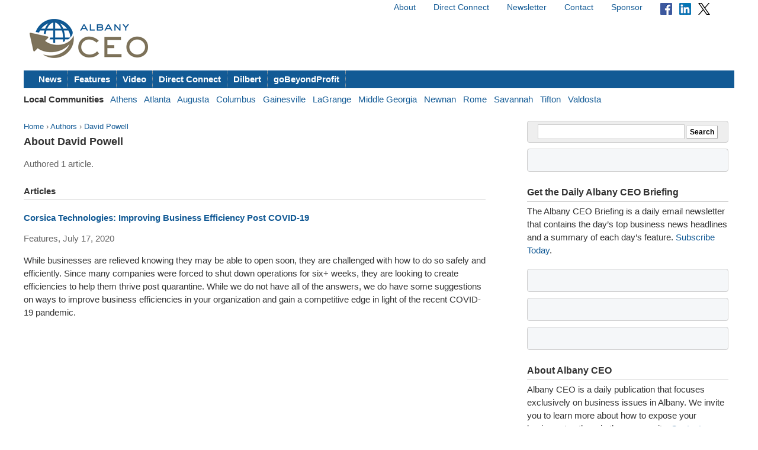

--- FILE ---
content_type: text/html; charset=utf-8
request_url: https://albanyceo.com/authors/david-powell/
body_size: 3732
content:



<!doctype html>
<html lang="en">
<head>
    <meta charset="utf-8">
    <title>Albany CEO - David Powell</title>
    
    <link rel="stylesheet" href="https://ceonews-static.s3.amazonaws.com/CACHE/css/2a85a330ce31.css" type="text/css" />
    <link rel="stylesheet" href="https://cdnjs.cloudflare.com/ajax/libs/video.js/8.23.4/video-js.min.css" integrity="sha512-7wMpNCbZmQmUPa3OOvqZo2TbK4n4xy4hdSWvxXKaJH8tR/9+7YFS0qyiKK3FV3tE6ANeSAdd3xfFQbf71P5Dfw==" crossorigin="anonymous" referrerpolicy="no-referrer" />
    
    <meta name="viewport" content="width=device-width, initial-scale=1, minimum-scale=1, maximum-scale=1"/>
    <link rel="alternate" type="application/rss+xml" title="RSS" href="https://albanyceo.com/feeds/latest/">
    <meta name="location" content="Albany, GA">
    
        <meta property="og:site_name" content="Albany CEO"/>
        <meta property="og:title" content="Albany CEO - Albany, GA Business News" />
        <meta property="og:description" content="Albany CEO is a daily publication that focuses exclusively on business issues in Albany, GA" />
    
    
    <script async src="https://www.googletagmanager.com/gtag/js?id=G-Z23ZR3MLY0"></script>
    <script>
      window.dataLayer = window.dataLayer || [];
      function gtag(){dataLayer.push(arguments);}
      gtag('js', new Date());
      gtag('config', 'G-Z23ZR3MLY0');
    </script>
    
</head>
<body>


<div id="site">
    <!-- END Ad block -->
    <div id="header" class="grid-container">
        <!-- Ad block -->
        <div class="grid-100">
        
            
        
        </div>
        <!-- END Ad block -->

        <div class="top_nav grid-50 prefix-50">
            
            <ul>
                <li><a href="/about/">About</a></li>
                <li><a href="/connect/">Direct Connect</a></li>
                <li><a href="/pages/newsletter/">Newsletter</a></li>
                <li><a href="/contact/">Contact</a></li>
                <li><a href="/sponsor/">Sponsor</a></li>
                <li>
                    <a href="https://www.facebook.com/pages/Georgia-CEO/106301979416349"><img src="https://ceonews-static.s3.amazonaws.com/img/facebook-icon-20.png" width="20px" height="20px"></a> &nbsp; 
                    <a href="https://www.linkedin.com/company/georgia-ceo"><img src="https://ceonews-static.s3.amazonaws.com/img/linkedin-icon-20.png" width="20px" height="20px"></a> &nbsp; 
                    <a href="https://twitter.com/Georgia_CEO"><img src="https://ceonews-static.s3.amazonaws.com/img/twitter-icon-20.png" width="20px" height="20px"></a> &nbsp;
                </li>
            </ul>
            
        </div> <!-- END top_nav -->
        
        
        <div class="logo grid-20">
            <p><a href="/"><img src="//deupji7lj9h2l.cloudfront.net/site-logos/albanyceo.png" width="200" alt="Albany CEO"></a></p>
        </div>
        <div class="leaderboard grid-80">
            <!-- header-1 [async] -->
<script type="text/javascript">if (!window.AdButler){(function(){var s = document.createElement("script"); s.async = true; s.type = "text/javascript";s.src = 'https://servedbyadbutler.com/app.js';var n = document.getElementsByTagName("script")[0]; n.parentNode.insertBefore(s, n);}());}</script>
<script type="text/javascript">
var AdButler = AdButler || {}; AdButler.ads = AdButler.ads || [];
var abkw = window.abkw || '';
var plc188549 = window.plc188549 || 0;
document.write('<'+'div id="placement_188549_'+plc188549+'"></'+'div>');
AdButler.ads.push({handler: function(opt){ AdButler.register(166980, 188549, [728,90], 'placement_188549_'+opt.place, opt); }, opt: { place: plc188549++, keywords: abkw, domain: 'servedbyadbutler.com', click:'CLICK_MACRO_PLACEHOLDER' }});
</script>
        </div>

        
        
        
        <div id="menu" class="grid-100">
            <ul>
                <li><a href="/news/">News</a></li>
                <li><a href="/features/">Features</a></li>
                <li><a href="/video/">Video</a></li>
                <li><a href="/connect/">Direct Connect</a></li>
                <li><a href="/dilbert/">Dilbert</a></li>
                <li><a href="/channel/gobeyondprofit/">goBeyondProfit</a></li>
            </ul>
        </div>
        <div id="city-menu" class="grid-100">
            
<p>
    <strong>Local Communities</strong>&nbsp;&nbsp;
    
    
    <a href="http://athensceo.com/">Athens</a>&nbsp;&nbsp;
    
    
    <a href="http://metroatlantaceo.com/">Atlanta</a>&nbsp;&nbsp;
    
    
    <a href="http://augustaceo.com/">Augusta</a>&nbsp;&nbsp;
    
    
    <a href="http://thecolumbusceo.com/">Columbus</a>&nbsp;&nbsp;
    
    
    <a href="http://gainesvilleceo.com/">Gainesville</a>&nbsp;&nbsp;
    
    
    <a href="http://lagrangeceo.com/">LaGrange</a>&nbsp;&nbsp;
    
    
    <a href="http://middlegeorgiaceo.com/">Middle Georgia</a>&nbsp;&nbsp;
    
    
    <a href="http://newnanceo.com/">Newnan</a>&nbsp;&nbsp;
    
    
    <a href="http://romeceo.com/">Rome</a>&nbsp;&nbsp;
    
    
    <a href="http://savannahceo.com/">Savannah</a>&nbsp;&nbsp;
    
    
    <a href="http://tiftonceo.com/">Tifton</a>&nbsp;&nbsp;
    
    
    <a href="http://valdostaceo.com/">Valdosta</a>&nbsp;&nbsp;
    
</p>



        </div>
        
    </div> <!-- /header -->
    
    <div id="main" class="grid-container">
        
        <div id="content" class="grid-65 grid-parent">
            

<p class="breadcrumb">
    <a href="/">Home</a> &rsaquo;
    <a href="/authors/">Authors</a> &rsaquo;
    <a href="/authors/david-powell/">David Powell</a>
</p>
<h2 class="headline">About David Powell</h2>
<p class="published">
    Authored 1 article.
</p>

<div id="author_bio" class="">
    
</div>

<ul class="article_list">
    <h3 class="section_header"><strong>Articles</strong></h3>
    
    <li>
        <h3><a href="/features/2020/07/improving-business-efficiency-post-covid-19/">Corsica Technologies: Improving Business Efficiency Post COVID-19 </a></h3>
        <p class="published">Features, July 17, 2020</p>
        <p class="summary">While businesses are relieved knowing they may be able to open soon, they are challenged with how to do so safely and efficiently. Since many companies were forced to shut down operations for six+ weeks, they are looking to create efficiencies to help them thrive post quarantine. While we do not have all of the answers, we do have some suggestions on ways to improve business efficiencies in your organization and gain a competitive edge in light of the recent COVID-19 pandemic.</p>
    </li>
    
</ul>




        </div><!-- /content -->
        
        
        <div id="sidebar" class="grid-30 push-5">
            
            
            <form action="https://www.google.com/search" method="get" class="global_search align_center">
                <input name="sitesearch" type="hidden" value="albanyceo.com">
                <input type="text" name="q" value="" id="q" class="global_search_input">
                <input type="submit" value="Search" class="button">
            </form>
            

            
            <div class="adbox-sidebar align_center">
<!-- sidebar-1 [async] -->
<script type="text/javascript">if (!window.AdButler){(function(){var s = document.createElement("script"); s.async = true; s.type = "text/javascript";s.src = 'https://servedbyadbutler.com/app.js';var n = document.getElementsByTagName("script")[0]; n.parentNode.insertBefore(s, n);}());}</script>
<script type="text/javascript">
var AdButler = AdButler || {}; AdButler.ads = AdButler.ads || [];
var abkw = window.abkw || '';
var plc188264 = window.plc188264 || 0;
document.write('<'+'div id="placement_188264_'+plc188264+'"></'+'div>');
AdButler.ads.push({handler: function(opt){ AdButler.register(166980, 188264, [300,250], 'placement_188264_'+opt.place, opt); }, opt: { place: plc188264++, keywords: abkw, domain: 'servedbyadbutler.com', click:'CLICK_MACRO_PLACEHOLDER' }});
</script>
</div>

            

            
            <div id="newsletter" class="widget">
                <h3 class="widget_title">Get the Daily Albany CEO Briefing</h3>
                <p>The Albany CEO Briefing is a daily email newsletter that contains the day’s top business news headlines and a summary of each day’s feature. <a href="/pages/newsletter/">Subscribe Today</a>.</p>
            </div>
            
			
			
			<div class="adbox-sidebar align_center">
<!-- goBeyondProfit Channel Banner [async] -->
<script type="text/javascript">if (!window.AdButler){(function(){var s = document.createElement("script"); s.async = true; s.type = "text/javascript";s.src = 'https://servedbyadbutler.com/app.js';var n = document.getElementsByTagName("script")[0]; n.parentNode.insertBefore(s, n);}());}</script>
<script type="text/javascript">
var AdButler = AdButler || {}; AdButler.ads = AdButler.ads || [];
var abkw = window.abkw || '';
var plc336919 = window.plc336919 || 0;
document.write('<'+'div id="placement_336919_'+plc336919+'"></'+'div>');
AdButler.ads.push({handler: function(opt){ AdButler.register(166980, 336919, [300,250], 'placement_336919_'+opt.place, opt); }, opt: { place: plc336919++, keywords: abkw, domain: 'servedbyadbutler.com', click:'CLICK_MACRO_PLACEHOLDER' }});
</script>
</div>

			

            
            
            <div class="adbox-sidebar align_center">
<!-- sidebar-3 [async] -->
<script type="text/javascript">if (!window.AdButler){(function(){var s = document.createElement("script"); s.async = true; s.type = "text/javascript";s.src = 'https://servedbyadbutler.com/app.js';var n = document.getElementsByTagName("script")[0]; n.parentNode.insertBefore(s, n);}());}</script>
<script type="text/javascript">
var AdButler = AdButler || {}; AdButler.ads = AdButler.ads || [];
var abkw = window.abkw || '';
var plc188546 = window.plc188546 || 0;
document.write('<'+'div id="placement_188546_'+plc188546+'"></'+'div>');
AdButler.ads.push({handler: function(opt){ AdButler.register(166980, 188546, [300,250], 'placement_188546_'+opt.place, opt); }, opt: { place: plc188546++, keywords: abkw, domain: 'servedbyadbutler.com', click:'CLICK_MACRO_PLACEHOLDER' }});
</script>
</div>

            
            <div class="adbox-sidebar align_center">
<!-- Fostering Success Act (FSA) [async] -->
<script type="text/javascript">if (!window.AdButler){(function(){var s = document.createElement("script"); s.async = true; s.type = "text/javascript"; s.src = 'https://servedbyadbutler.com/app.js'; var n = document.getElementsByTagName("script")[0]; n.parentNode.insertBefore(s, n);}());}</script>
<script type="text/javascript">
var AdButler = AdButler || {};
AdButler.ads = AdButler.ads || [];
var abkw = window.abkw || '';
var plc939142 = window.plc939142 || 0;
document.write('<'+'div id="placement_939142_'+plc939142+'"></'+'div>');
AdButler.ads.push({handler: function(opt){ AdButler.register(166980, 939142, [300,250], 'placement_939142_'+opt.place, opt); }, opt: { place: plc939142++, keywords: abkw, domain: 'servedbyadbutler.com', click: 'CLICK_MACRO_PLACEHOLDER' }});
</script>
</div>

            

            <div id="about" class="widget">
                <h3 class="widget_title">About Albany CEO</h3>
                <p>Albany CEO is a daily publication that focuses exclusively on business issues in Albany. We invite you to learn more about how to expose your business to others in the community. <a href="/contact/">Contact us</a> today to receive more information about editorial, video and promotional exposure at Albany CEO.</p>
                
                <p>Albany CEO is part of the <a href="http://georgiaceo.com">Georgia CEO Network</a> which includes newswires, newsletters, databases and local web sites in cities across Georgia: <a href="https://albanyceo.com/"> Albany</a>, <a href="http://athensceo.com/">Athens</a>, <a href="http://metroatlantaceo.com/">Atlanta</a>, <a href="http://augustaceo.com/">Augusta</a>, <a href="http://thecolumbusceo.com/">Columbus</a>, <a href="http://gainesvilleceo.com/">Gainesville</a>, <a href="http://lagrangeceo.com">LaGrange</a>, <a href="http://middlegeorgiaceo.com/">Middle Georgia</a>, <a href="http://newnanceo.com/">Newnan</a>, <a href="http://romeceo.com/">Rome</a>, <a href="http://savannahceo.com/">Savannah</a>, <a href="http://tiftonceo.com/">Tifton</a>, and <a href="http://valdostaceo.com/">Valdosta</a>.</p>
                
                
            </div>

            
            <div class="adbox-sidebar align_center">
<!-- sidebar-5 [async] -->
<script type="text/javascript">if (!window.AdButler){(function(){var s = document.createElement("script"); s.async = true; s.type = "text/javascript";s.src = 'https://servedbyadbutler.com/app.js';var n = document.getElementsByTagName("script")[0]; n.parentNode.insertBefore(s, n);}());}</script>
<script type="text/javascript">
var AdButler = AdButler || {}; AdButler.ads = AdButler.ads || [];
var abkw = window.abkw || '';
var plc278726 = window.plc278726 || 0;
document.write('<'+'div id="placement_278726_'+plc278726+'"></'+'div>');
AdButler.ads.push({handler: function(opt){ AdButler.register(166980, 278726, [300,250], 'placement_278726_'+opt.place, opt); }, opt: { place: plc278726++, keywords: abkw, domain: 'servedbyadbutler.com', click:'CLICK_MACRO_PLACEHOLDER' }});
</script>
</div>

            
            <div class="adbox-sidebar align_center">
<!-- sidebar-7 [async] -->
<script type="text/javascript">if (!window.AdButler){(function(){var s = document.createElement("script"); s.async = true; s.type = "text/javascript";s.src = 'https://servedbyadbutler.com/app.js';var n = document.getElementsByTagName("script")[0]; n.parentNode.insertBefore(s, n);}());}</script>
<script type="text/javascript">
var AdButler = AdButler || {}; AdButler.ads = AdButler.ads || [];
var abkw = window.abkw || '';
var plc278727 = window.plc278727 || 0;
document.write('<'+'div id="placement_278727_'+plc278727+'"></'+'div>');
AdButler.ads.push({handler: function(opt){ AdButler.register(166980, 278727, [300,250], 'placement_278727_'+opt.place, opt); }, opt: { place: plc278727++, keywords: abkw, domain: 'servedbyadbutler.com', click:'CLICK_MACRO_PLACEHOLDER' }});
</script>
</div>

            
            <div class="adbox-sidebar align_center">
<!-- sidebar-9 [async] -->
<script type="text/javascript">if (!window.AdButler){(function(){var s = document.createElement("script"); s.async = true; s.type = "text/javascript";s.src = 'https://servedbyadbutler.com/app.js';var n = document.getElementsByTagName("script")[0]; n.parentNode.insertBefore(s, n);}());}</script>
<script type="text/javascript">
var AdButler = AdButler || {}; AdButler.ads = AdButler.ads || [];
var abkw = window.abkw || '';
var plc299222 = window.plc299222 || 0;
document.write('<'+'div id="placement_299222_'+plc299222+'"></'+'div>');
AdButler.ads.push({handler: function(opt){ AdButler.register(166980, 299222, [300,250], 'placement_299222_'+opt.place, opt); }, opt: { place: plc299222++, keywords: abkw, domain: 'servedbyadbutler.com', click:'CLICK_MACRO_PLACEHOLDER' }});
</script>
</div>

            
            <div class="adbox-sidebar align_center">
<!-- sidebar-11 [async] -->
<script type="text/javascript">if (!window.AdButler){(function(){var s = document.createElement("script"); s.async = true; s.type = "text/javascript";s.src = 'https://servedbyadbutler.com/app.js';var n = document.getElementsByTagName("script")[0]; n.parentNode.insertBefore(s, n);}());}</script>
<script type="text/javascript">
var AdButler = AdButler || {}; AdButler.ads = AdButler.ads || [];
var abkw = window.abkw || '';
var plc299223 = window.plc299223 || 0;
document.write('<'+'div id="placement_299223_'+plc299223+'"></'+'div>');
AdButler.ads.push({handler: function(opt){ AdButler.register(166980, 299223, [300,250], 'placement_299223_'+opt.place, opt); }, opt: { place: plc299223++, keywords: abkw, domain: 'servedbyadbutler.com', click:'CLICK_MACRO_PLACEHOLDER' }});
</script>
</div>

            
            

            
        </div><!-- /sidebar -->
        
    </div><!-- /main -->

    <div id="footer" class="grid-container">
        <div class="grid-100">
        
        <dl>
            <dt>Albany CEO</dt> <dd><a href="https://albanyceo.com/about/">About</a> / <a href="https://albanyceo.com/contact/">Contact</a> / <a href="https://albanyceo.com/sponsor/">Sponsor</a> / <a href="https://albanyceo.com/pages/newsletter/">Newsletter</a></dd>
            <dt>Sections</dt> <dd><a href="https://albanyceo.com/news/">News</a> / <a href="https://albanyceo.com/features/">Features</a> / <a href="https://albanyceo.com/video/">Video</a> / <a href="https://albanyceo.com/connect/">Direct Connect</a></dd>
            <dt>Submit</dt> <dd><a href="https://albanyceo.com/contact/">Feedback</a> / <a href="https://albanyceo.com/contact/">Press Releases &amp; News</a></dd>
            <dt>Connect</dt> <dd> <a href="https://twitter.com/Georgia_CEO">Twitter</a> / <a href="https://www.facebook.com/pages/Georgia-CEO/106301979416349">Facebook</a></dd>
        </dl>
        
        
            <p class="legal">Copyright &copy; 2026 Albany CEO. All rights reserved. <a href="https://albanyceo.com/legal/terms/">Terms</a> &amp; <a href="https://albanyceo.com/legal/privacy/">Privacy</a>.</p>
        
        </div>
    </div><!-- /footer --> 


</div><!-- /site -->




<script src="//ajax.googleapis.com/ajax/libs/jquery/1.6.4/jquery.min.js"></script>
<script src="https://cdnjs.cloudflare.com/ajax/libs/video.js/8.23.4/video.min.js" integrity="sha512-frQAbRblLAB27W72seJtP+PijHuCtSfQ+k+LS7M4v27gjKb5doigt4khTLCwILnWz8sd+MPu3Qzkaduq4dwitA==" crossorigin="anonymous" referrerpolicy="no-referrer"></script>


<script defer src="https://static.cloudflareinsights.com/beacon.min.js/vcd15cbe7772f49c399c6a5babf22c1241717689176015" integrity="sha512-ZpsOmlRQV6y907TI0dKBHq9Md29nnaEIPlkf84rnaERnq6zvWvPUqr2ft8M1aS28oN72PdrCzSjY4U6VaAw1EQ==" data-cf-beacon='{"version":"2024.11.0","token":"872b40ff21424fcd85eb69c0228d4c32","r":1,"server_timing":{"name":{"cfCacheStatus":true,"cfEdge":true,"cfExtPri":true,"cfL4":true,"cfOrigin":true,"cfSpeedBrain":true},"location_startswith":null}}' crossorigin="anonymous"></script>
</body>
</html>
